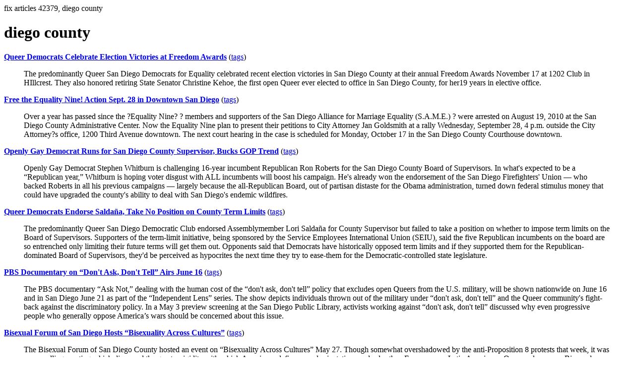

--- FILE ---
content_type: text/html; charset=UTF-8
request_url: https://la.indymedia.org/tags/tags.php?id=42379
body_size: 5637
content:
fix articles 42379, diego county<html>
<head>
<title>Los Angeles Indymedia : tag : diego county</title>
</head>
<body>
<div id="tagedit" onclick="document.getElementById('frm').style.display='block'">
		<H1>diego county</H1>
</div>
<form id="frm" style="display:none" method="POST" action="fixtag.php">
  <input type="hidden" name="id" value="42379" />
  <input type="checkbox" name="ignore" value="ignore">ignore</input><br />
  synonym:<input type="text" name="synonym"><br />
  <input type="submit">
</form>
<p><b><a href='/display.php?id=257202'>Queer Democrats Celebrate Election Victories at Freedom Awards</a></b></a> (<a  href='index.php?id=257202'>tags</a>)<blockquote>The predominantly Queer San Diego Democrats for Equality celebrated recent election victories in San Diego County at their annual Freedom Awards November 17 at 1202 Club in HIllcrest. They also honored retiring State Senator Christine Kehoe, the first open Queer ever elected to office in San Diego County, for her19 years in elective office.</blockquote><p><b><a href='/display.php?id=247867'>Free the Equality Nine! Action Sept. 28 in Downtown San Diego</a></b></a> (<a  href='index.php?id=247867'>tags</a>)<blockquote>Over a year has passed since the ?Equality Nine? ?  members and supporters of the San Diego Alliance for Marriage Equality (S.A.M.E.) ? were arrested on August 19, 2010 at the San Diego County Administrative Center. Now the Equality Nine plan to present their petitions to City Attorney Jan Goldsmith at a rally Wednesday, September 28, 4 p.m. outside the City Attorney?s office, 1200 Third Avenue downtown. The next court hearing in the case is scheduled for Monday, October 17 in the San Diego County Courthouse downtown.</blockquote><p><b><a href='/display.php?id=241808'>Openly Gay Democrat Runs for San Diego County Supervisor, Bucks GOP Trend</a></b></a> (<a  href='index.php?id=241808'>tags</a>)<blockquote>Openly Gay Democrat Stephen Whitburn is challenging 16-year incumbent Republican Ron Roberts for the San Diego County Board of Supervisors. In what's expected to be a “Republican year,” Whitburn is hoping voter disgust with ALL incumbents will boost his campaign. He's already won the endorsement of the San Diego Firefighters' Union — who backed Roberts in all his previous campaigns — largely because the all-Republican Board, out of partisan distaste for the Obama administration, turned down federal stimulus money that could have upgraded the county's ability to deal with San Diego's endemic wildfires.</blockquote><p><b><a href='/display.php?id=232661'>Queer Democrats Endorse Saldaña, Take No Position on County Term Limits</a></b></a> (<a  href='index.php?id=232661'>tags</a>)<blockquote>The predominantly Queer San Diego Democratic Club endorsed Assemblymember Lori Saldaña for County Supervisor but failed to take a position on whether to impose term limits on the Board of Supervisors. Supporters of the term-limit initiative, being sponsored by the Service Employees International Union (SEIU), said the five Republican incumbents on the board are so entrenched only limiting their future terms will get them out. Opponents said that Democrats have historically opposed term limits and if they supported them for the Republican-dominated Board of Supervisors, they'd be perceived as hypocrites the next time they try to ease-them for the Democratic-controlled state legislature.</blockquote><p><b><a href='/display.php?id=227993'>PBS Documentary on “Don't Ask, Don't Tell” Airs June 16</a></b></a> (<a  href='index.php?id=227993'>tags</a>)<blockquote>The PBS documentary “Ask Not,” dealing with the human cost of the “don't ask, don't tell” policy that excludes open Queers from the U.S. military, will be shown nationwide on June 16 and in San Diego June 21 as part of the “Independent Lens” series. The show depicts individuals thrown out of the military under “don't ask, don't tell” and the Queer community's fight-back against the discriminatory policy. In a May 3 preview screening at the San Diego Public Library, activists working against “don't ask, don't tell” discussed why even progressive people who generally oppose America’s wars should be concerned about this issue.</blockquote><p><b><a href='/display.php?id=227648'>Bisexual Forum of San Diego Hosts “Bisexuality Across Cultures”</a></b></a> (<a  href='index.php?id=227648'>tags</a>)<blockquote>The Bisexual Forum of San Diego County hosted an event on “Bisexuality Across Cultures” May 27. Though somewhat overshadowed by the anti-Proposition 8 protests that week, it was a compelling meeting which discussed the greater rigidity with which Americans define sexual orientations and roles than Europeans or Latin Americans. One speaker was a Bisexual living with blindness, who described a “hierarchy of discrimination” with people of color relatively more privileged than Queers, while people with disabilities are at the very bottom and often the subject of out-and-out devaluation of their lives (“I’d rather be dead than be … ”).</blockquote><p><b><a href='/display.php?id=224566'>Audience Packs Library for Medical Marijuana Film</a></b></a> (<a  href='index.php?id=224566'>tags</a>)<blockquote>For many of the 300 people who packed the San Diego Public Library screening of &quot;Waiting to Inhale,&quot; Jed Riffe's film on the medical marijuana issue, it's not just a movie but something they're living. The film begins with a raid on a medical marijuana growers' collective, and at least two members of the audience talked about having gone through similar raids from San Diego County law enforcement just days earlier. The audience was highly partisan but the film itself was surprisingly fair-minded and even-handed in its approach to the issue.</blockquote><p><b><a href='/display.php?id=221129'>Elections Expert Speaks at Activist San Diego</a></b></a> (<a  href='index.php?id=221129'>tags</a>)<blockquote>Elections expert Sal Magallanez spoke to Activist San Diego Monday, October 13 as part of a presentation that also included a documentary film, &quot;Hacking Democracy,&quot; about Seattle activist Bev Harris and her exposés of the ease with which computer-counted elections can be rigged. Magallanez, an official elections observer for the Democratic Party, noted how the San Diego County Registrar of Voters — hired by an all-Republican County Board of Supervisors — has made suspicious policy decisions that may help Republicans in this year's and future elections.</blockquote><p><b><a href='/display.php?id=217311'>New Blackwater Controversy on the U.S.-Mexico Border</a></b></a> (<a  href='index.php?id=217311'>tags</a>)<blockquote>A proposed project run by the private military contractor Blackwater Worldwide is once again kicking up political hay on the US-Mexico border. Earlier rebuffed in its attempt to open a large training camp in the rural San Diego County community of Potrero, Blackwater now finds itself in a battle over the company's bid to open a training facility for the US Navy. Like Potrero, the latest controversy has pried open a Pandora's Box of thorny issues ranging from border relations to the Iraq war. The current dispute centers on Blackwater's plans to manage a 48-student school in San Diego County's Otay Mesa on the US-Mexico border and just down the road from US Border Patrol offices. According to Blackwater's plans, the site will offer indoor shooting instruction and simulated ship training to improve the anti-terrorist skills of naval personnel.</blockquote><p><b><a href='/display.php?id=216946'>4/25: Con. Protests New Blackwater Development Near Cal-Mex Border</a></b></a> (<a  href='index.php?id=216946'>tags</a>)<blockquote>“Residents of San Diego County rejected Blackwater’s proposed mercenary training facility in Potrero, and I cannot imagine that San Diegans will feel any differently about Otay Mesa,” said Congressman Filner. “The use of civilian-defense contractors is irresponsible, and should be stopped immediately. Not only are they unaccountable to the Military, the State Department and Congress; they are civilians serving in combat and combat-training. Many have been wounded or have wounded others, and yet, they are not veterans; there is no safety net when they come home. It is criminal to ask civilian men and women to perform the role of the military when they lack the support necessary to return to their civilian lives. The paramilitary-style training conducted at these facilities has no place in our backyards!”
 </blockquote><p><b><a href='/display.php?id=214648'>Three Reports on Immigration Dialogues</a></b></a> (<a  href='index.php?id=214648'>tags</a>)<blockquote>While I didn't meet any Minutemen in North San Diego County, I did meet many local residents who are eager to question the status quo.</blockquote><p><b><a href='/display.php?id=210682'>The Fires of Class</a></b></a> (<a  href='index.php?id=210682'>tags</a>)<blockquote>An analysis of how the recent fires in Los Angeles and San Diego counties demonstrates how much America has given up even lip service to the notion that &quot;all men are created equal&quot; and how this nation has evolved into an aristocratic society that judges people's intrinsic worth based on their wealth.</blockquote><p><b><a href='/display.php?id=208188'>Locals Confront Blackwater at Their Gates as, Iraq Concludes Blackwater Committed Murder</a></b></a> (<a  href='index.php?id=208188'>tags</a>)<blockquote>As the Iraqi prime minister’s office determined that Blackwater USA shootings on September 16th in Baghdad was deliberate murder resulting in 17 civilian deaths, local opponents confronted Blackwater at the gates of the proposed “Blackwater West” site in Potrero, a tiny town in east San Diego county. Organizers estimated that over 300 people took part in the weekend's event, marching a mile from the rally site to the gates of Blackwater West. 
</blockquote><p><b><a href='/display.php?id=207959'>Blackwater USA Faces Congress and Wrath of Tiny CA Town</a></b></a> (<a  href='index.php?id=207959'>tags</a>)<blockquote>As US Congress Committee on Oversight and Government holds hearings on the use of private security contractors in Iraq--including testimony from Blackwater USA Chairman Erik Prince--local opponents of Blackwater USA are planning a major rally, for the first time at the gates of the proposed Blackwater West site, on Saturday, October 6th through Sunday, October, 7th.</blockquote><p><b><a href='/display.php?id=207773'>As Blackwater Comes Under Fire in Iraq, So-Cal Turns Up Heat to Stop Blackwater West</a></b></a> (<a  href='index.php?id=207773'>tags</a>)<blockquote> As US Congress and Iraqi government officials probe recent killings of civilians by the notorious private contractors in Baghdad, local opponents to the expansion of Blackwater USA will stage a major rally and encampment at the gates of the proposed “Blackwater West” site in Potrero, a tiny town in east San Diego county on  Saturday, October 6th - Sunday, October, 7th. The event will happen just days after Blackwater founder Erik Prince is scheduled to testify before the US Congress.</blockquote><p><b><a href='/display.php?id=124115'>Ralph Nader's Anti-War Tour in So Cal.</a></b></a> (<a  href='index.php?id=124115'>tags</a>)<blockquote>Ralph Nader's END THE WAR & OCCUPATION TOUR.</blockquote><p><b><a href='/display.php?id=105750'>CA Official says state was forced to certify voting machines</a></b></a> (<a  href='index.php?id=105750'>tags</a>)<blockquote>
Wednesday, March 17, 2004
Official says state was forced to certify voting machines 
By Gig Conaughton, North County Times, 03/17/04

Yesterday San Diego County's Board of Supervisors held a public hearing on the widespread March 2 voting problems. The supervisors heard testimony from dozens of citizens, both critical and supportive of the county's new paperless, electronic Diebold voting system. Assistant Secretary of State Marc Carrel and Diebold Election Systems' CEO Bob Urosevich.
</blockquote><p><b><a href='/display.php?id=8702'>Biojustice Protesters Rally In Front of S.D. Courthouse July 16</a></b></a> (<a  href='index.php?id=8702'>tags</a>)<blockquote>Over 30 people rallied at the San Diego County Courthouse to protest the police treatment of actual or suspected Biojustice protest participants during the biotech industry's annual convention June 24-27. Many participants told their own stories of being arrested and hassled by police, including an L.A. woman's account of sexual harassment in the San Diego County Jail.</blockquote><hr>
<a href="ignored.php">ignored tags</a>
<a href="synonym.php">synonyms</a>
<a href="toptags.php">top tags</a>
<a href="worsttags.php">bottom tags</a>

</body>
</html>
